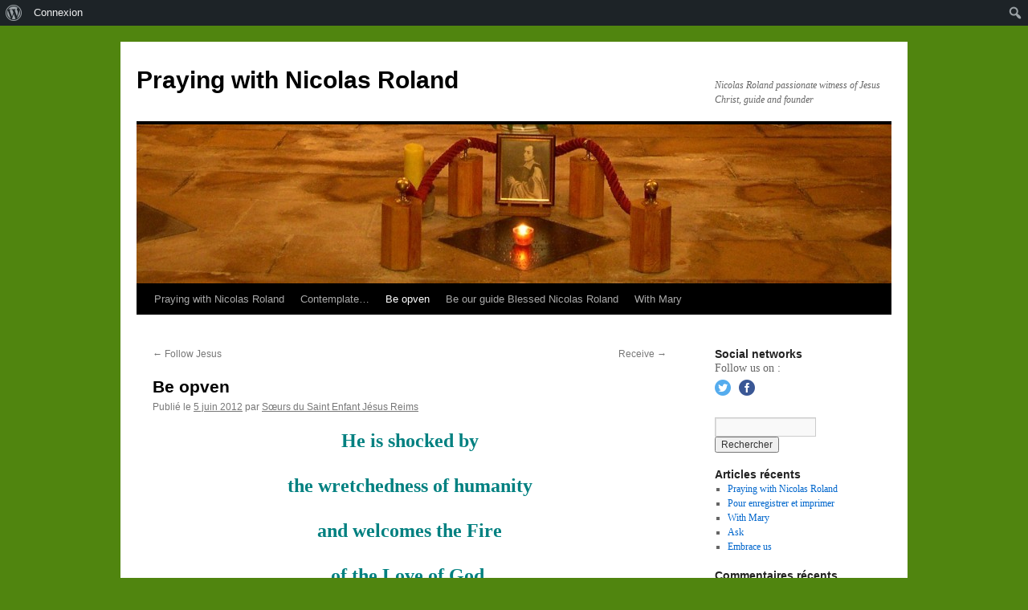

--- FILE ---
content_type: text/html; charset=UTF-8
request_url: http://prayingwith.nicolasroland.org/be-opven/
body_size: 8475
content:
<!DOCTYPE html>
<html lang="fr-FR">
<head>
<meta charset="UTF-8" />
<title>
Be opven | Praying with Nicolas Roland	</title>
<link rel="profile" href="https://gmpg.org/xfn/11" />
<link rel="stylesheet" type="text/css" media="all" href="http://prayingwith.nicolasroland.org/wp-content/themes/twentyten/style.css?ver=20241112" />
<link rel="pingback" href="http://prayingwith.nicolasroland.org/xmlrpc.php">
<meta name='robots' content='max-image-preview:large' />
<link rel="dns-prefetch" href="http://static.hupso.com/share/js/share_toolbar.js"><link rel="preconnect" href="http://static.hupso.com/share/js/share_toolbar.js"><link rel="preload" href="http://static.hupso.com/share/js/share_toolbar.js"><meta property="og:image" content="http://prayingwith.nicolasroland.org/wp-content/uploads/sites/3/2016/01/cropped-cropped-cropped-crypte-c3a0-reims-dalle-n-roland.jpg"/><link rel='dns-prefetch' href='//s.w.org' />
<link rel="alternate" type="application/rss+xml" title="Praying with Nicolas Roland &raquo; Flux" href="http://prayingwith.nicolasroland.org/feed/" />
<link rel="alternate" type="application/rss+xml" title="Praying with Nicolas Roland &raquo; Flux des commentaires" href="http://prayingwith.nicolasroland.org/comments/feed/" />
<link rel="alternate" type="application/rss+xml" title="Praying with Nicolas Roland &raquo; Be opven Flux des commentaires" href="http://prayingwith.nicolasroland.org/be-opven/feed/" />
		<script type="text/javascript">
			window._wpemojiSettings = {"baseUrl":"https:\/\/s.w.org\/images\/core\/emoji\/13.1.0\/72x72\/","ext":".png","svgUrl":"https:\/\/s.w.org\/images\/core\/emoji\/13.1.0\/svg\/","svgExt":".svg","source":{"concatemoji":"http:\/\/prayingwith.nicolasroland.org\/wp-includes\/js\/wp-emoji-release.min.js?ver=5.8.10"}};
			!function(e,a,t){var n,r,o,i=a.createElement("canvas"),p=i.getContext&&i.getContext("2d");function s(e,t){var a=String.fromCharCode;p.clearRect(0,0,i.width,i.height),p.fillText(a.apply(this,e),0,0);e=i.toDataURL();return p.clearRect(0,0,i.width,i.height),p.fillText(a.apply(this,t),0,0),e===i.toDataURL()}function c(e){var t=a.createElement("script");t.src=e,t.defer=t.type="text/javascript",a.getElementsByTagName("head")[0].appendChild(t)}for(o=Array("flag","emoji"),t.supports={everything:!0,everythingExceptFlag:!0},r=0;r<o.length;r++)t.supports[o[r]]=function(e){if(!p||!p.fillText)return!1;switch(p.textBaseline="top",p.font="600 32px Arial",e){case"flag":return s([127987,65039,8205,9895,65039],[127987,65039,8203,9895,65039])?!1:!s([55356,56826,55356,56819],[55356,56826,8203,55356,56819])&&!s([55356,57332,56128,56423,56128,56418,56128,56421,56128,56430,56128,56423,56128,56447],[55356,57332,8203,56128,56423,8203,56128,56418,8203,56128,56421,8203,56128,56430,8203,56128,56423,8203,56128,56447]);case"emoji":return!s([10084,65039,8205,55357,56613],[10084,65039,8203,55357,56613])}return!1}(o[r]),t.supports.everything=t.supports.everything&&t.supports[o[r]],"flag"!==o[r]&&(t.supports.everythingExceptFlag=t.supports.everythingExceptFlag&&t.supports[o[r]]);t.supports.everythingExceptFlag=t.supports.everythingExceptFlag&&!t.supports.flag,t.DOMReady=!1,t.readyCallback=function(){t.DOMReady=!0},t.supports.everything||(n=function(){t.readyCallback()},a.addEventListener?(a.addEventListener("DOMContentLoaded",n,!1),e.addEventListener("load",n,!1)):(e.attachEvent("onload",n),a.attachEvent("onreadystatechange",function(){"complete"===a.readyState&&t.readyCallback()})),(n=t.source||{}).concatemoji?c(n.concatemoji):n.wpemoji&&n.twemoji&&(c(n.twemoji),c(n.wpemoji)))}(window,document,window._wpemojiSettings);
		</script>
		<style type="text/css">
img.wp-smiley,
img.emoji {
	display: inline !important;
	border: none !important;
	box-shadow: none !important;
	height: 1em !important;
	width: 1em !important;
	margin: 0 .07em !important;
	vertical-align: -0.1em !important;
	background: none !important;
	padding: 0 !important;
}
</style>
	<link rel='stylesheet' id='dashicons-css'  href='http://prayingwith.nicolasroland.org/wp-includes/css/dashicons.min.css?ver=5.8.10' type='text/css' media='all' />
<link rel='stylesheet' id='admin-bar-css'  href='http://prayingwith.nicolasroland.org/wp-includes/css/admin-bar.min.css?ver=5.8.10' type='text/css' media='all' />
<link rel='stylesheet' id='wp-block-library-css'  href='http://prayingwith.nicolasroland.org/wp-includes/css/dist/block-library/style.min.css?ver=5.8.10' type='text/css' media='all' />
<style id='wp-block-library-theme-inline-css' type='text/css'>
#start-resizable-editor-section{display:none}.wp-block-audio figcaption{color:#555;font-size:13px;text-align:center}.is-dark-theme .wp-block-audio figcaption{color:hsla(0,0%,100%,.65)}.wp-block-code{font-family:Menlo,Consolas,monaco,monospace;color:#1e1e1e;padding:.8em 1em;border:1px solid #ddd;border-radius:4px}.wp-block-embed figcaption{color:#555;font-size:13px;text-align:center}.is-dark-theme .wp-block-embed figcaption{color:hsla(0,0%,100%,.65)}.blocks-gallery-caption{color:#555;font-size:13px;text-align:center}.is-dark-theme .blocks-gallery-caption{color:hsla(0,0%,100%,.65)}.wp-block-image figcaption{color:#555;font-size:13px;text-align:center}.is-dark-theme .wp-block-image figcaption{color:hsla(0,0%,100%,.65)}.wp-block-pullquote{border-top:4px solid;border-bottom:4px solid;margin-bottom:1.75em;color:currentColor}.wp-block-pullquote__citation,.wp-block-pullquote cite,.wp-block-pullquote footer{color:currentColor;text-transform:uppercase;font-size:.8125em;font-style:normal}.wp-block-quote{border-left:.25em solid;margin:0 0 1.75em;padding-left:1em}.wp-block-quote cite,.wp-block-quote footer{color:currentColor;font-size:.8125em;position:relative;font-style:normal}.wp-block-quote.has-text-align-right{border-left:none;border-right:.25em solid;padding-left:0;padding-right:1em}.wp-block-quote.has-text-align-center{border:none;padding-left:0}.wp-block-quote.is-large,.wp-block-quote.is-style-large{border:none}.wp-block-search .wp-block-search__label{font-weight:700}.wp-block-group.has-background{padding:1.25em 2.375em;margin-top:0;margin-bottom:0}.wp-block-separator{border:none;border-bottom:2px solid;margin-left:auto;margin-right:auto;opacity:.4}.wp-block-separator:not(.is-style-wide):not(.is-style-dots){width:100px}.wp-block-separator.has-background:not(.is-style-dots){border-bottom:none;height:1px}.wp-block-separator.has-background:not(.is-style-wide):not(.is-style-dots){height:2px}.wp-block-table thead{border-bottom:3px solid}.wp-block-table tfoot{border-top:3px solid}.wp-block-table td,.wp-block-table th{padding:.5em;border:1px solid;word-break:normal}.wp-block-table figcaption{color:#555;font-size:13px;text-align:center}.is-dark-theme .wp-block-table figcaption{color:hsla(0,0%,100%,.65)}.wp-block-video figcaption{color:#555;font-size:13px;text-align:center}.is-dark-theme .wp-block-video figcaption{color:hsla(0,0%,100%,.65)}.wp-block-template-part.has-background{padding:1.25em 2.375em;margin-top:0;margin-bottom:0}#end-resizable-editor-section{display:none}
</style>
<link rel='stylesheet' id='bp-login-form-block-css'  href='http://prayingwith.nicolasroland.org/wp-content/plugins/buddypress/bp-core/css/blocks/login-form.min.css?ver=9.1.1' type='text/css' media='all' />
<link rel='stylesheet' id='bp-member-block-css'  href='http://prayingwith.nicolasroland.org/wp-content/plugins/buddypress/bp-members/css/blocks/member.min.css?ver=9.1.1' type='text/css' media='all' />
<link rel='stylesheet' id='bp-members-block-css'  href='http://prayingwith.nicolasroland.org/wp-content/plugins/buddypress/bp-members/css/blocks/members.min.css?ver=9.1.1' type='text/css' media='all' />
<link rel='stylesheet' id='bp-dynamic-members-block-css'  href='http://prayingwith.nicolasroland.org/wp-content/plugins/buddypress/bp-members/css/blocks/dynamic-members.min.css?ver=9.1.1' type='text/css' media='all' />
<link rel='stylesheet' id='bp-latest-activities-block-css'  href='http://prayingwith.nicolasroland.org/wp-content/plugins/buddypress/bp-activity/css/blocks/latest-activities.min.css?ver=9.1.1' type='text/css' media='all' />
<link rel='stylesheet' id='bp-admin-bar-css'  href='http://prayingwith.nicolasroland.org/wp-content/plugins/buddypress/bp-core/css/admin-bar.min.css?ver=9.1.1' type='text/css' media='all' />
<link rel='stylesheet' id='bp-legacy-css-css'  href='http://prayingwith.nicolasroland.org/wp-content/plugins/buddypress/bp-templates/bp-legacy/css/buddypress.min.css?ver=9.1.1' type='text/css' media='screen' />
<link rel='stylesheet' id='bp-twentyten-css'  href='http://prayingwith.nicolasroland.org/wp-content/plugins/buddypress/bp-templates/bp-legacy/css/twentyten.min.css?ver=9.1.1' type='text/css' media='screen' />
<link rel='stylesheet' id='hupso_css-css'  href='http://prayingwith.nicolasroland.org/wp-content/plugins/hupso-share-buttons-for-twitter-facebook-google/style.css?ver=5.8.10' type='text/css' media='all' />
<link rel='stylesheet' id='sfmsb-style-css'  href='http://prayingwith.nicolasroland.org/wp-content/plugins/simple-follow-me-social-buttons-widget/assets/css/style.css?ver=3.3.3' type='text/css' media='all' />
<link rel='stylesheet' id='sfmsb-icons-css'  href='http://prayingwith.nicolasroland.org/wp-content/plugins/simple-follow-me-social-buttons-widget/assets/css/icons.css?ver=3.3.3' type='text/css' media='all' />
<link rel='stylesheet' id='twentyten-block-style-css'  href='http://prayingwith.nicolasroland.org/wp-content/themes/twentyten/blocks.css?ver=20240703' type='text/css' media='all' />
<script type='text/javascript' src='http://prayingwith.nicolasroland.org/wp-includes/js/jquery/jquery.min.js?ver=3.6.0' id='jquery-core-js'></script>
<script type='text/javascript' src='http://prayingwith.nicolasroland.org/wp-includes/js/jquery/jquery-migrate.min.js?ver=3.3.2' id='jquery-migrate-js'></script>
<script type='text/javascript' src='http://prayingwith.nicolasroland.org/wp-content/plugins/buddypress/bp-core/js/confirm.min.js?ver=9.1.1' id='bp-confirm-js'></script>
<script type='text/javascript' src='http://prayingwith.nicolasroland.org/wp-content/plugins/buddypress/bp-core/js/widget-members.min.js?ver=9.1.1' id='bp-widget-members-js'></script>
<script type='text/javascript' src='http://prayingwith.nicolasroland.org/wp-content/plugins/buddypress/bp-core/js/jquery-query.min.js?ver=9.1.1' id='bp-jquery-query-js'></script>
<script type='text/javascript' src='http://prayingwith.nicolasroland.org/wp-content/plugins/buddypress/bp-core/js/vendor/jquery-cookie.min.js?ver=9.1.1' id='bp-jquery-cookie-js'></script>
<script type='text/javascript' src='http://prayingwith.nicolasroland.org/wp-content/plugins/buddypress/bp-core/js/vendor/jquery-scroll-to.min.js?ver=9.1.1' id='bp-jquery-scroll-to-js'></script>
<script type='text/javascript' id='bp-legacy-js-js-extra'>
/* <![CDATA[ */
var BP_DTheme = {"accepted":"Accept\u00e9","close":"Fermer","comments":"commentaires","leave_group_confirm":"Voulez-vous vraiment quitter ce groupe\u00a0?","mark_as_fav":"Mettre en favori","my_favs":"Mes Favoris","rejected":"Rejet\u00e9","remove_fav":"Supprimer le favori","show_all":"Tout afficher","show_all_comments":"Afficher tous les commentaires de cette discussion","show_x_comments":"Afficher tous les commentaires (%d)","unsaved_changes":"Votre profil contient une ou plusieurs informations non sauvegard\u00e9es. Si vous quittez cette page sans les enregistrer, ellles seront perdues.","view":"Afficher","store_filter_settings":""};
/* ]]> */
</script>
<script type='text/javascript' src='http://prayingwith.nicolasroland.org/wp-content/plugins/buddypress/bp-templates/bp-legacy/js/buddypress.min.js?ver=9.1.1' id='bp-legacy-js-js'></script>
<script type='text/javascript' src='http://prayingwith.nicolasroland.org/wp-content/plugins/simple-follow-me-social-buttons-widget/assets/js/front-widget.js?ver=3.3.3' id='sfmsb-script-js'></script>
<link rel="https://api.w.org/" href="http://prayingwith.nicolasroland.org/wp-json/" /><link rel="alternate" type="application/json" href="http://prayingwith.nicolasroland.org/wp-json/wp/v2/posts/148" /><link rel="EditURI" type="application/rsd+xml" title="RSD" href="http://prayingwith.nicolasroland.org/xmlrpc.php?rsd" />
<link rel="wlwmanifest" type="application/wlwmanifest+xml" href="http://prayingwith.nicolasroland.org/wp-includes/wlwmanifest.xml" /> 
<meta name="generator" content="WordPress 5.8.10" />
<link rel="canonical" href="http://prayingwith.nicolasroland.org/be-opven/" />
<link rel='shortlink' href='http://prayingwith.nicolasroland.org/?p=148' />
<link rel="alternate" type="application/json+oembed" href="http://prayingwith.nicolasroland.org/wp-json/oembed/1.0/embed?url=http%3A%2F%2Fprayingwith.nicolasroland.org%2Fbe-opven%2F" />
<link rel="alternate" type="text/xml+oembed" href="http://prayingwith.nicolasroland.org/wp-json/oembed/1.0/embed?url=http%3A%2F%2Fprayingwith.nicolasroland.org%2Fbe-opven%2F&#038;format=xml" />

	<script type="text/javascript">var ajaxurl = 'http://prayingwith.nicolasroland.org/wp-admin/admin-ajax.php';</script>

<style type="text/css" id="custom-background-css">
body.custom-background { background-color: #50850f; }
</style>
	<style type="text/css" media="print">#wpadminbar { display:none; }</style>
	<style type="text/css" media="screen">
	html { margin-top: 32px !important; }
	* html body { margin-top: 32px !important; }
	@media screen and ( max-width: 782px ) {
		html { margin-top: 46px !important; }
		* html body { margin-top: 46px !important; }
	}
</style>
	</head>

<body class="bp-legacy post-template-default single single-post postid-148 single-format-standard admin-bar no-customize-support custom-background elementor-default elementor-kit-402 no-js">
		<div id="wpadminbar" class="nojq nojs">
						<div class="quicklinks" id="wp-toolbar" role="navigation" aria-label="Barre d’outils">
				<ul id='wp-admin-bar-root-default' class="ab-top-menu"><li id='wp-admin-bar-wp-logo' class="menupop"><a class='ab-item' aria-haspopup="true" href='http://prayingwith.nicolasroland.org/wp-admin/user/about.php'><span class="ab-icon" aria-hidden="true"></span><span class="screen-reader-text">À propos de WordPress</span></a><div class="ab-sub-wrapper"><ul id='wp-admin-bar-wp-logo-default' class="ab-submenu"><li id='wp-admin-bar-about'><a class='ab-item' href='http://prayingwith.nicolasroland.org/wp-admin/user/about.php'>À propos de WordPress</a></li></ul><ul id='wp-admin-bar-wp-logo-external' class="ab-sub-secondary ab-submenu"><li id='wp-admin-bar-wporg'><a class='ab-item' href='https://fr.wordpress.org/'>Site de WordPress-FR</a></li><li id='wp-admin-bar-documentation'><a class='ab-item' href='https://fr.wordpress.org/support/'>Documentation</a></li><li id='wp-admin-bar-support-forums'><a class='ab-item' href='https://wpfr.net/support'>Forums de support</a></li><li id='wp-admin-bar-feedback'><a class='ab-item' href='https://wordpress.org/support/forum/requests-and-feedback'>Vos retours</a></li></ul></div></li><li id='wp-admin-bar-bp-login'><a class='ab-item' href='http://prayingwith.nicolasroland.org/wp-login.php?redirect_to=http%3A%2F%2Fprayingwith.nicolasroland.org%2Fbe-opven%2F'>Connexion</a></li></ul><ul id='wp-admin-bar-top-secondary' class="ab-top-secondary ab-top-menu"><li id='wp-admin-bar-search' class="admin-bar-search"><div class="ab-item ab-empty-item" tabindex="-1"><form action="http://prayingwith.nicolasroland.org/" method="get" id="adminbarsearch"><input class="adminbar-input" name="s" id="adminbar-search" type="text" value="" maxlength="150" /><label for="adminbar-search" class="screen-reader-text">Rechercher</label><input type="submit" class="adminbar-button" value="Rechercher" /></form></div></li></ul>			</div>
					</div>

		<div id="wrapper" class="hfeed">
	<div id="header">
		<div id="masthead">
			<div id="branding" role="banner">
								<div id="site-title">
					<span>
						<a href="http://prayingwith.nicolasroland.org/" rel="home">Praying with Nicolas Roland</a>
					</span>
				</div>
				<div id="site-description">Nicolas Roland passionate witness of Jesus Christ, guide and founder</div>

				<img src="http://prayingwith.nicolasroland.org/wp-content/uploads/sites/3/2016/01/cropped-cropped-cropped-crypte-c3a0-reims-dalle-n-roland.jpg" width="940" height="198" alt="Praying with Nicolas Roland" srcset="http://prayingwith.nicolasroland.org/wp-content/uploads/sites/3/2016/01/cropped-cropped-cropped-crypte-c3a0-reims-dalle-n-roland.jpg 940w, http://prayingwith.nicolasroland.org/wp-content/uploads/sites/3/2016/01/cropped-cropped-cropped-crypte-c3a0-reims-dalle-n-roland-300x63.jpg 300w, http://prayingwith.nicolasroland.org/wp-content/uploads/sites/3/2016/01/cropped-cropped-cropped-crypte-c3a0-reims-dalle-n-roland-768x162.jpg 768w" sizes="(max-width: 940px) 100vw, 940px" />			</div><!-- #branding -->

			<div id="access" role="navigation">
								<div class="skip-link screen-reader-text"><a href="#content">Aller au contenu</a></div>
				<div class="menu-header"><ul id="menu-praying-with-nicolas-roland" class="menu"><li id="menu-item-363" class="menu-item menu-item-type-post_type menu-item-object-post menu-item-has-children menu-item-363"><a href="http://prayingwith.nicolasroland.org/praying-with-nicolas-roland/">Praying with Nicolas Roland</a>
<ul class="sub-menu">
	<li id="menu-item-359" class="menu-item menu-item-type-post_type menu-item-object-post menu-item-359"><a href="http://prayingwith.nicolasroland.org/in-the-footsteps-of-nicolas-roland/">In the footsteps of Nicolas Roland&#8230;</a></li>
	<li id="menu-item-362" class="menu-item menu-item-type-post_type menu-item-object-post menu-item-362"><a href="http://prayingwith.nicolasroland.org/pour-enregistrer-et-imprimer/">Pour enregistrer et imprimer</a></li>
	<li id="menu-item-360" class="menu-item menu-item-type-post_type menu-item-object-post menu-item-360"><a href="http://prayingwith.nicolasroland.org/is-it-possible/">Is it possible ?</a></li>
	<li id="menu-item-358" class="menu-item menu-item-type-post_type menu-item-object-post menu-item-358"><a href="http://prayingwith.nicolasroland.org/if-you-are-willing-to-find-out-listen/">If you are willing to find out : listen&#8230;</a></li>
</ul>
</li>
<li id="menu-item-361" class="menu-item menu-item-type-post_type menu-item-object-post menu-item-has-children menu-item-361"><a href="http://prayingwith.nicolasroland.org/contemplate/">Contemplate…</a>
<ul class="sub-menu">
	<li id="menu-item-344" class="menu-item menu-item-type-post_type menu-item-object-post menu-item-344"><a href="http://prayingwith.nicolasroland.org/listen/">Listen…</a></li>
	<li id="menu-item-338" class="menu-item menu-item-type-post_type menu-item-object-post menu-item-338"><a href="http://prayingwith.nicolasroland.org/with-nicolas-roland/">With Nicolas Roland</a></li>
	<li id="menu-item-335" class="menu-item menu-item-type-post_type menu-item-object-post menu-item-335"><a href="http://prayingwith.nicolasroland.org/adore/">Adore</a></li>
	<li id="menu-item-336" class="menu-item menu-item-type-post_type menu-item-object-post menu-item-336"><a href="http://prayingwith.nicolasroland.org/allow-yourself-to-be-loved/">Allow yourself  to be loved</a></li>
	<li id="menu-item-339" class="menu-item menu-item-type-post_type menu-item-object-post menu-item-339"><a href="http://prayingwith.nicolasroland.org/like-a-child/">Like a child</a></li>
</ul>
</li>
<li id="menu-item-341" class="menu-item menu-item-type-post_type menu-item-object-post current-menu-item menu-item-has-children menu-item-341"><a href="http://prayingwith.nicolasroland.org/be-opven/" aria-current="page">Be opven</a>
<ul class="sub-menu">
	<li id="menu-item-343" class="menu-item menu-item-type-post_type menu-item-object-post menu-item-343"><a href="http://prayingwith.nicolasroland.org/follow-jesus/">Follow Jesus</a></li>
	<li id="menu-item-340" class="menu-item menu-item-type-post_type menu-item-object-post menu-item-340"><a href="http://prayingwith.nicolasroland.org/ask-forgiveness/">Ask  forgiveness</a></li>
	<li id="menu-item-345" class="menu-item menu-item-type-post_type menu-item-object-post menu-item-345"><a href="http://prayingwith.nicolasroland.org/offer-yourself/">Offer yourself</a></li>
	<li id="menu-item-342" class="menu-item menu-item-type-post_type menu-item-object-post menu-item-342"><a href="http://prayingwith.nicolasroland.org/come-with-hope/">Come with hope</a></li>
</ul>
</li>
<li id="menu-item-346" class="menu-item menu-item-type-post_type menu-item-object-post menu-item-has-children menu-item-346"><a href="http://prayingwith.nicolasroland.org/be-our-guide-blessed-nicolas-roland/">Be our guide Blessed Nicolas Roland</a>
<ul class="sub-menu">
	<li id="menu-item-350" class="menu-item menu-item-type-post_type menu-item-object-post menu-item-350"><a href="http://prayingwith.nicolasroland.org/that-is-the-way/">That is the way</a></li>
	<li id="menu-item-351" class="menu-item menu-item-type-post_type menu-item-object-post menu-item-351"><a href="http://prayingwith.nicolasroland.org/with-jesus/">With Jesus</a></li>
	<li id="menu-item-337" class="menu-item menu-item-type-post_type menu-item-object-post menu-item-337"><a href="http://prayingwith.nicolasroland.org/listen-2/">Listen</a></li>
	<li id="menu-item-347" class="menu-item menu-item-type-post_type menu-item-object-post menu-item-347"><a href="http://prayingwith.nicolasroland.org/continue-listening/">Continue listening</a></li>
	<li id="menu-item-348" class="menu-item menu-item-type-post_type menu-item-object-post menu-item-348"><a href="http://prayingwith.nicolasroland.org/pray/">Pray</a></li>
	<li id="menu-item-349" class="menu-item menu-item-type-post_type menu-item-object-post menu-item-349"><a href="http://prayingwith.nicolasroland.org/receive/">Receive</a></li>
</ul>
</li>
<li id="menu-item-352" class="menu-item menu-item-type-post_type menu-item-object-post menu-item-has-children menu-item-352"><a href="http://prayingwith.nicolasroland.org/mith-mary/">With Mary</a>
<ul class="sub-menu">
	<li id="menu-item-353" class="menu-item menu-item-type-post_type menu-item-object-post menu-item-353"><a href="http://prayingwith.nicolasroland.org/ask/">Ask</a></li>
	<li id="menu-item-354" class="menu-item menu-item-type-post_type menu-item-object-post menu-item-354"><a href="http://prayingwith.nicolasroland.org/embrace-us/">Embrace us</a></li>
	<li id="menu-item-355" class="menu-item menu-item-type-post_type menu-item-object-post menu-item-355"><a href="http://prayingwith.nicolasroland.org/send-me/">Send me</a></li>
	<li id="menu-item-356" class="menu-item menu-item-type-post_type menu-item-object-post menu-item-356"><a href="http://prayingwith.nicolasroland.org/jesus-living-in-mary/">Jesus living in Mary</a></li>
	<li id="menu-item-357" class="menu-item menu-item-type-post_type menu-item-object-post menu-item-357"><a href="http://prayingwith.nicolasroland.org/beg/">Beg</a></li>
</ul>
</li>
</ul></div>			</div><!-- #access -->
		</div><!-- #masthead -->
	</div><!-- #header -->

	<div id="main">

		<div id="container">
			<div id="content" role="main">

			

				<div id="nav-above" class="navigation">
					<div class="nav-previous"><a href="http://prayingwith.nicolasroland.org/follow-jesus/" rel="prev"><span class="meta-nav">&larr;</span> Follow Jesus</a></div>
					<div class="nav-next"><a href="http://prayingwith.nicolasroland.org/receive/" rel="next">Receive <span class="meta-nav">&rarr;</span></a></div>
				</div><!-- #nav-above -->

				<div id="post-148" class="post-148 post type-post status-publish format-standard hentry category-shocked-by-wretchedness">
					<h1 class="entry-title">Be opven</h1>

					<div class="entry-meta">
						<span class="meta-prep meta-prep-author">Publié le</span> <a href="http://prayingwith.nicolasroland.org/be-opven/" title="15 h 50 min" rel="bookmark"><span class="entry-date">5 juin 2012</span></a> <span class="meta-sep">par</span> <span class="author vcard"><a class="url fn n" href="http://prayingwith.nicolasroland.org/author/soeurdaniele/" title="Afficher tous les articles par Sœurs du Saint Enfant Jésus Reims">Sœurs du Saint Enfant Jésus Reims</a></span>					</div><!-- .entry-meta -->

					<div class="entry-content">
						<h2 align="center"><span style="color:#008080"><strong>He is shocked by</strong></span></h2>
<h2 align="center"><span style="color:#008080"><strong>the wretchedness of humanity</strong></span></h2>
<h2 align="center"><span style="color:#008080"><strong>and welcomes the Fire</strong></span></h2>
<h2 align="center"><span style="color:#008080"><strong>of the Love of God.</strong></span></h2>
<h2 align="center"><strong><a href="http://prayingwith.nicolasroland.org/wp-content/uploads/sites/3/2012/06/page-17.jpg"><img loading="lazy" class="aligncenter size-medium wp-image-208" title="page 17" alt="" src="http://prayingwith.nicolasroland.org/wp-content/uploads/sites/3/2012/06/page-17.jpg?w=214" width="214" height="300" srcset="http://prayingwith.nicolasroland.org/wp-content/uploads/sites/3/2012/06/page-17.jpg 1863w, http://prayingwith.nicolasroland.org/wp-content/uploads/sites/3/2012/06/page-17-215x300.jpg 215w, http://prayingwith.nicolasroland.org/wp-content/uploads/sites/3/2012/06/page-17-768x1074.jpg 768w, http://prayingwith.nicolasroland.org/wp-content/uploads/sites/3/2012/06/page-17-732x1024.jpg 732w" sizes="(max-width: 214px) 100vw, 214px" /></a></strong></h2>
<p align="center">Love both God and your neighbour with equal charity,</p>
<p align="center"><a href="http://prayingwith.nicolasroland.org/wp-content/uploads/sites/3/2013/04/3janvier.jpg"><img loading="lazy" class="aligncenter size-medium wp-image-377" alt="3janvier" src="http://prayingwith.nicolasroland.org/wp-content/uploads/sites/3/2013/04/3janvier.jpg?w=300" width="300" height="200" srcset="http://prayingwith.nicolasroland.org/wp-content/uploads/sites/3/2013/04/3janvier.jpg 3072w, http://prayingwith.nicolasroland.org/wp-content/uploads/sites/3/2013/04/3janvier-300x200.jpg 300w, http://prayingwith.nicolasroland.org/wp-content/uploads/sites/3/2013/04/3janvier-768x512.jpg 768w, http://prayingwith.nicolasroland.org/wp-content/uploads/sites/3/2013/04/3janvier-1024x683.jpg 1024w" sizes="(max-width: 300px) 100vw, 300px" /></a><br />
Because God does not separate the charity<br />
That he wants us to have towards Him<br />
from that which he asks us to have<br />
towards of brothers and sisters”.<br />
<em>Nicolas Roland </em></p>
<p align="center"><a href="http://prayingwith.nicolasroland.org/wp-content/uploads/sites/3/2012/06/page-18.jpg"><img loading="lazy" class="aligncenter size-medium wp-image-209" title="page 18" alt="" src="http://prayingwith.nicolasroland.org/wp-content/uploads/sites/3/2012/06/page-18.jpg?w=300" width="300" height="199" srcset="http://prayingwith.nicolasroland.org/wp-content/uploads/sites/3/2012/06/page-18.jpg 800w, http://prayingwith.nicolasroland.org/wp-content/uploads/sites/3/2012/06/page-18-300x200.jpg 300w, http://prayingwith.nicolasroland.org/wp-content/uploads/sites/3/2012/06/page-18-768x512.jpg 768w" sizes="(max-width: 300px) 100vw, 300px" /></a></p>
<p align="center">“Our whole perfection consists in loving God<br />
Love Him with all your strength<br />
Love Him in the place of all who do not love Him”.<br />
<em>Nicolas Roland</em></p>
<div style="padding-bottom:20px; padding-top:10px;" class="hupso-share-buttons"><!-- Hupso Share Buttons - https://www.hupso.com/share/ --><a class="hupso_toolbar" href="https://www.hupso.com/share/"><img src="http://static.hupso.com/share/buttons/share-medium.png" style="border:0px; padding-top: 5px; float:left;" alt="Share Button"/></a><script type="text/javascript">var hupso_services_t=new Array("Twitter","Facebook","Google Plus","Email","Print");var hupso_background_t="#EAF4FF";var hupso_border_t="#66CCFF";var hupso_toolbar_size_t="medium";var hupso_image_folder_url = "";var hupso_url_t="";var hupso_title_t="Be%20opven";</script><script type="text/javascript" src="http://static.hupso.com/share/js/share_toolbar.js"></script><!-- Hupso Share Buttons --></div>											</div><!-- .entry-content -->

		
						<div class="entry-utility">
							Ce contenu a été publié dans <a href="http://prayingwith.nicolasroland.org/category/shocked-by-wretchedness/" rel="category tag">Shocked by wretchedness</a>. Vous pouvez le mettre en favoris avec <a href="http://prayingwith.nicolasroland.org/be-opven/" title="Permalien pour Be opven" rel="bookmark">ce permalien</a>.													</div><!-- .entry-utility -->
					</div><!-- #post-148 -->

					<div id="nav-below" class="navigation">
						<div class="nav-previous"><a href="http://prayingwith.nicolasroland.org/follow-jesus/" rel="prev"><span class="meta-nav">&larr;</span> Follow Jesus</a></div>
						<div class="nav-next"><a href="http://prayingwith.nicolasroland.org/receive/" rel="next">Receive <span class="meta-nav">&rarr;</span></a></div>
					</div><!-- #nav-below -->

					
			<div id="comments">



	<div id="respond" class="comment-respond">
		<h3 id="reply-title" class="comment-reply-title">Laisser un commentaire <small><a rel="nofollow" id="cancel-comment-reply-link" href="/be-opven/#respond" style="display:none;">Annuler la réponse</a></small></h3><form action="http://prayingwith.nicolasroland.org/wp-comments-post.php" method="post" id="commentform" class="comment-form"><p class="comment-notes"><span id="email-notes">Votre adresse e-mail ne sera pas publiée.</span> Les champs obligatoires sont indiqués avec <span class="required">*</span></p><p class="comment-form-comment"><label for="comment">Commentaire</label> <textarea id="comment" name="comment" cols="45" rows="8" maxlength="65525" required="required"></textarea></p><p class="comment-form-author"><label for="author">Nom <span class="required">*</span></label> <input id="author" name="author" type="text" value="" size="30" maxlength="245" required='required' /></p>
<p class="comment-form-email"><label for="email">E-mail <span class="required">*</span></label> <input id="email" name="email" type="text" value="" size="30" maxlength="100" aria-describedby="email-notes" required='required' /></p>
<p class="comment-form-url"><label for="url">Site web</label> <input id="url" name="url" type="text" value="" size="30" maxlength="200" /></p>
<p class="comment-form-cookies-consent"><input id="wp-comment-cookies-consent" name="wp-comment-cookies-consent" type="checkbox" value="yes" /> <label for="wp-comment-cookies-consent">Enregistrer mon nom, mon e-mail et mon site dans le navigateur pour mon prochain commentaire.</label></p>
<p class="form-submit"><input name="submit" type="submit" id="submit" class="submit" value="Laisser un commentaire" /> <input type='hidden' name='comment_post_ID' value='148' id='comment_post_ID' />
<input type='hidden' name='comment_parent' id='comment_parent' value='0' />
</p><p style="display: none !important;"><label>&#916;<textarea name="ak_hp_textarea" cols="45" rows="8" maxlength="100"></textarea></label><input type="hidden" id="ak_js" name="ak_js" value="133"/><script>document.getElementById( "ak_js" ).setAttribute( "value", ( new Date() ).getTime() );</script></p></form>	</div><!-- #respond -->
	
</div><!-- #comments -->

	
			</div><!-- #content -->
		</div><!-- #container -->


		<div id="primary" class="widget-area" role="complementary">
			<ul class="xoxo">

<li id="sfmsb_settings-2" class="widget-container sfmsb_widget"><div class="sfmsb-follow-social-buttons sfmsb-under sfmsb-circle 20 sfmsb-horizontal"><h3 class="widget-title">Social networks</h3><span class="sfmsb-text" style="font-size:14px;">Follow us on :</span><a target="_blank" href="https://twitter.com/nicolasroland27"><span class="sfmsb-icon-twitter sfmsb-circle" style="color:#55acee;font-size:20px;" data-color="#55acee"></span></a><a target="_blank" href="https://www.facebook.com/nicolas.roland.524#!/nicolas.roland.524"><span class="sfmsb-icon-facebook sfmsb-circle" style="color:#3a5795;font-size:20px;" data-color="#3a5795"></span></a><div class="sfmsb-clearfix"></div></div></li><li id="search-2" class="widget-container widget_search"><form role="search" method="get" id="searchform" class="searchform" action="http://prayingwith.nicolasroland.org/">
				<div>
					<label class="screen-reader-text" for="s">Rechercher :</label>
					<input type="text" value="" name="s" id="s" />
					<input type="submit" id="searchsubmit" value="Rechercher" />
				</div>
			</form></li>
		<li id="recent-posts-2" class="widget-container widget_recent_entries">
		<h3 class="widget-title">Articles récents</h3>
		<ul>
											<li>
					<a href="http://prayingwith.nicolasroland.org/praying-with-nicolas-roland/">Praying with Nicolas Roland</a>
									</li>
											<li>
					<a href="http://prayingwith.nicolasroland.org/pour-enregistrer-et-imprimer/">Pour enregistrer et imprimer</a>
									</li>
											<li>
					<a href="http://prayingwith.nicolasroland.org/mith-mary/">With Mary</a>
									</li>
											<li>
					<a href="http://prayingwith.nicolasroland.org/ask/">Ask</a>
									</li>
											<li>
					<a href="http://prayingwith.nicolasroland.org/embrace-us/">Embrace us</a>
									</li>
					</ul>

		</li><li id="recent-comments-2" class="widget-container widget_recent_comments"><h3 class="widget-title">Commentaires récents</h3><ul id="recentcomments"></ul></li><li id="archives-2" class="widget-container widget_archive"><h3 class="widget-title">Archives</h3>
			<ul>
					<li><a href='http://prayingwith.nicolasroland.org/2012/06/'>juin 2012</a></li>
	<li><a href='http://prayingwith.nicolasroland.org/2012/05/'>mai 2012</a></li>
	<li><a href='http://prayingwith.nicolasroland.org/2012/04/'>avril 2012</a></li>
			</ul>

			</li><li id="categories-2" class="widget-container widget_categories"><h3 class="widget-title">Catégories</h3>
			<ul>
					<li class="cat-item cat-item-2"><a href="http://prayingwith.nicolasroland.org/category/commit-yourself/">Commit yourself</a>
</li>
	<li class="cat-item cat-item-3"><a href="http://prayingwith.nicolasroland.org/category/if-you-are-searching/">If you are searching…</a>
</li>
	<li class="cat-item cat-item-4"><a href="http://prayingwith.nicolasroland.org/category/overcome-by-love/">Overcome by love</a>
</li>
	<li class="cat-item cat-item-5"><a href="http://prayingwith.nicolasroland.org/category/shocked-by-wretchedness/">Shocked by wretchedness</a>
</li>
	<li class="cat-item cat-item-6"><a href="http://prayingwith.nicolasroland.org/category/with-mary/">With Mary</a>
</li>
			</ul>

			</li><li id="meta-2" class="widget-container widget_meta"><h3 class="widget-title">Méta</h3>
		<ul>
						<li><a href="http://prayingwith.nicolasroland.org/wp-login.php">Connexion</a></li>
			<li><a href="http://prayingwith.nicolasroland.org/feed/">Flux des publications</a></li>
			<li><a href="http://prayingwith.nicolasroland.org/comments/feed/">Flux des commentaires</a></li>

			<li><a href="https://fr.wordpress.org/">Site de WordPress-FR</a></li>
		</ul>

		</li>			</ul>
		</div><!-- #primary .widget-area -->

	</div><!-- #main -->

	<div id="footer" role="contentinfo">
		<div id="colophon">



			<div id="site-info">
				<a href="http://prayingwith.nicolasroland.org/" rel="home">
					Praying with Nicolas Roland				</a>
							</div><!-- #site-info -->

			<div id="site-generator">
								<a href="https://wordpress.org/" class="imprint" title="Plate-forme de publication personnelle à la pointe de la sémantique">
					Fièrement propulsé par WordPress				</a>
			</div><!-- #site-generator -->

		</div><!-- #colophon -->
	</div><!-- #footer -->

</div><!-- #wrapper -->

<script type='text/javascript' src='http://prayingwith.nicolasroland.org/wp-includes/js/hoverintent-js.min.js?ver=2.2.1' id='hoverintent-js-js'></script>
<script type='text/javascript' src='http://prayingwith.nicolasroland.org/wp-includes/js/admin-bar.min.js?ver=5.8.10' id='admin-bar-js'></script>
<script type='text/javascript' src='http://prayingwith.nicolasroland.org/wp-includes/js/comment-reply.min.js?ver=5.8.10' id='comment-reply-js'></script>
<script type='text/javascript' src='http://prayingwith.nicolasroland.org/wp-includes/js/wp-embed.min.js?ver=5.8.10' id='wp-embed-js'></script>
</body>
</html>


--- FILE ---
content_type: text/css
request_url: http://prayingwith.nicolasroland.org/wp-content/plugins/buddypress/bp-templates/bp-legacy/css/twentyten.min.css?ver=9.1.1
body_size: 5205
content:
.buddypress div.clear{display:none}body.page-template-onecolumn-page #main #container{margin:0}body.page-template-onecolumn-page #content{margin:0 10%;width:auto}body.page-template-onecolumn-page #content .entry-content,body.page-template-onecolumn-page #content .entry-header{width:auto}#buddypress div.item-list-tabs ul li.current a,#buddypress div.item-list-tabs ul li.selected a{background:inherit;opacity:1}#buddypress div.item-list-tabs ul{overflow:hidden;padding:0}#buddypress div.item-list-tabs ul li a:focus,#buddypress div.item-list-tabs ul li a:hover{color:#555}#buddypress div.item-list-tabs ul li a:visited{color:#21759b}#buddypress div.item-list-tabs ul li a span{padding:0 4px!important}#buddypress #object-nav ul{overflow:hidden}#buddypress #object-nav ul li{float:none}@media screen and (min-width:650px){#buddypress #object-nav ul li{float:left}}#buddypress div#subnav.item-list-tabs{margin-top:0}#buddypress div#subnav.item-list-tabs ul{border-bottom:0;border-top:1px solid #d4d0ba;margin-top:5px;padding:0}#buddypress div#subnav.item-list-tabs ul li.last{background:#fff;float:right;margin-top:0;padding:5px 0 5px;text-align:right;width:230px}#buddypress div#subnav.item-list-tabs ul li.last select,#buddypress div#subnav.item-list-tabs ul li.last select:focus{background:0 0;border:0;outline:0;padding:0}#buddypress div#subnav.item-list-tabs ul li.last label,#buddypress div#subnav.item-list-tabs ul li.last option,#buddypress div#subnav.item-list-tabs ul li.last select{font-size:14px;font-size:.9333333333rem}#buddypress div#subnav.item-list-tabs ul li.last select{font-style:italic}#buddypress div#subnav.item-list-tabs ul li.last select option{font-style:normal}.bp-user #buddypress div#subnav.item-list-tabs li.last{margin-left:0;text-align:right}@media screen and (min-width:800px){body.bp-user #buddypress #item-body,body.bp-user #buddypress #item-header{background:#fff}body.bp-user #buddypress #object-nav{border-right:1px solid #ddd;float:left;margin-right:-1px;width:200px}body.bp-user #buddypress #object-nav ul{background:0 0;border-bottom:0;padding:0}body.bp-user #buddypress #object-nav ul li{float:none;margin-bottom:5px}body.bp-user #buddypress #object-nav ul li a{overflow:hidden}body.bp-user #buddypress #object-nav ul li.selected{background:#ddd}body.bp-user #buddypress #object-nav ul li span{background:#fff;border-radius:10%;float:right;margin-right:2px}body.bp-user #buddypress #item-body{border-left:1px solid #ddd;overflow:hidden;padding:0 0 0 25px;width:auto}body.bp-user #buddypress #item-body #subnav{margin:0 0 0 -25px}body.bp-user #buddypress #item-body #subnav ul{margin-top:0}}@media only screen and (min-device-width:375px){#main #buddypress #group-create-tabs.item-list-tabs ul:after,#main #buddypress #group-create-tabs.item-list-tabs ul:before{content:" ";display:table}#main #buddypress #group-create-tabs.item-list-tabs ul:after{clear:both}#main #buddypress #group-create-tabs.item-list-tabs ul{background:0 0;border:0;border-bottom:1px solid #ddd;overflow:visible;padding-bottom:0}#main #buddypress #group-create-tabs.item-list-tabs ul li{float:left;width:auto}#main #buddypress #group-create-tabs.item-list-tabs ul li.current,#main #buddypress #group-create-tabs.item-list-tabs ul li.selected{border:1px solid #ddd;border-bottom-color:#fff;border-top-right-radius:4px;border-top-left-radius:4px;background-clip:padding-box;margin-bottom:-1px}#main #buddypress #group-create-tabs.item-list-tabs ul li.current a,#main #buddypress #group-create-tabs.item-list-tabs ul li.selected a{background:0 0;color:#373737;outline:0}#main #buddypress #subnav ul{border-bottom:0}}#buddypress div.pagination{box-shadow:none;min-height:0}#buddypress div.pagination:after,#buddypress div.pagination:before{height:0;width:0}#buddypress div.pagination .pag-count{margin-left:0}#buddypress div.pagination .pagination-links{margin-right:0}#buddypress div.pagination .pagination-links a,#buddypress div.pagination .pagination-links span{height:auto;line-height:1;padding:5px}#buddypress div.pagination .pagination-links .next,#buddypress div.pagination .pagination-links .prev{background-color:transparent;color:inherit;overflow:visible;width:auto}#buddypress div.pagination .pagination-links .next:before,#buddypress div.pagination .pagination-links .prev:before{display:none}#buddypress div.pagination .pagination-links .prev{left:auto;position:static}#buddypress div.pagination .pagination-links .next{position:static;right:auto}#buddypress ul.item-list{border-top:0}#buddypress ul.item-list li{overflow:hidden!important}#buddypress ul.item-list li .item-avatar{margin-bottom:15px;text-align:center}@media only screen and (min-device-width:375px){#buddypress ul.item-list li .item-avatar{margin-bottom:0}}#buddypress ul.item-list li .item-avatar a{border-bottom:0}#buddypress ul.item-list li .item-avatar img.avatar{display:inline-block;float:none;margin-bottom:15px}@media only screen and (min-device-width:450px){#buddypress ul.item-list li .item-avatar img.avatar{display:block;float:left;opacity:1}}#buddypress ul.item-list li .item{margin-left:0;overflow:hidden}#buddypress ul.item-list li .item .item-meta{text-align:center}@media screen and (min-width:650px){#buddypress ul.item-list li .item .item-meta{text-align:left}}#buddypress ul.item-list li .item span.activity{font-style:italic}#buddypress ul.item-list li .item .item-desc{margin-left:0;width:94%}#buddypress ul.item-list li .item .item-title{font-size:16px;font-size:1.0666666667rem;line-height:1.2;text-align:center;width:100%}@media screen and (min-device-width:450px){#buddypress ul.item-list li .item .item-title{text-align:left}}#buddypress ul.item-list li .item .item-title>a{text-decoration:none}#buddypress ul.item-list li .item .item-title>a:visited{color:#21759b}#buddypress ul.item-list li .item .item-title .update{display:block;font-size:12px;font-size:.8rem;padding:15px 0;text-align:left}@media screen and (min-width:650px){#buddypress ul.item-list li .item .item-title .update{font-size:14px;font-size:.9333333333rem}}@media screen and (min-width:650px){#buddypress ul.item-list li .action,#buddypress ul.item-list li .item,#buddypress ul.item-list li .item-avatar{float:left}#buddypress ul.item-list li .item{left:5%;margin-left:0;position:relative;width:55%}#buddypress ul.item-list li .item .item-title{font-size:18px;font-size:1.2rem}}#buddypress ul.item-list li div.action{clear:left;float:none;margin:0;margin-left:0;padding:15px 0 5px;position:relative;text-align:left;top:0}@media screen and (min-width:650px){#buddypress ul.item-list li div.action{clear:none;float:right;margin-bottom:0;padding:0}}#buddypress ul.item-list li div.action div{display:inline-block;margin:5px 0;width:100%}#buddypress ul.item-list li div.action div a{display:block}@media only screen and (min-device-width:375px){#buddypress ul.item-list li div.action div{margin:0 15px 5px 0;width:auto}}@media screen and (min-width:650px){#buddypress ul.item-list li div.action div{clear:right;float:right;margin:0 0 15px 0}}#buddypress ul.item-list li div.action .meta{font-style:italic}#buddypress form#whats-new-form p.activity-greeting{line-height:1.4}#buddypress form#whats-new-form #whats-new-content.active #whats-new-options[style] #whats-new-post-in-box{border:1px solid rgba(212,208,186,.5);float:left;font-size:12px;font-size:.8rem;line-height:1.6;margin-top:12px;padding-left:.2em;width:100%}#buddypress form#whats-new-form #whats-new-content.active #whats-new-options[style] #whats-new-post-in-box select{background:0 0;border:0;float:right;margin:0;max-width:220px;min-height:1.5em;padding:0 0 0 .4em}@media screen and (min-width:30em){#buddypress form#whats-new-form #whats-new-content.active #whats-new-options[style] #whats-new-post-in-box{width:auto}#buddypress form#whats-new-form #whats-new-content.active #whats-new-options[style] #whats-new-submit{font-size:12px;font-size:.8rem;float:right}#buddypress form#whats-new-form #whats-new-content.active #whats-new-options[style] #whats-new-submit input{padding:0 6px}}#buddypress #item-body form#whats-new-form{margin:50px 0}#buddypress #activity-stream li{padding:25px 0 15px}#buddypress #activity-stream li.load-newest a{display:block}#buddypress #activity-stream li .activity-avatar{float:none;text-align:center}#buddypress #activity-stream li .activity-avatar a{display:inline-block}#buddypress #activity-stream li .activity-avatar a img.avatar{display:inline;float:none;height:60px;margin-bottom:25px;margin-left:0;width:60px}#buddypress #activity-stream li .activity-comments,#buddypress #activity-stream li .activity-content{margin-left:0}#buddypress #activity-stream li .activity-header{font-size:14px;font-size:.9333333333rem}#buddypress #activity-stream li .activity-header a:visited{color:#21759b}#buddypress #activity-stream li .activity-inner img{height:auto}@media screen and (min-width:650px){#buddypress #activity-stream li .activity-avatar{float:left;margin-right:15px;text-align:left}#buddypress #activity-stream li .activity-avatar a{border-bottom:0}#buddypress #activity-stream li .activity-content{margin:0;overflow:hidden}#buddypress #activity-stream li .activity-content .activity-header{font-size:16px;font-size:1.0666666667rem}#buddypress #activity-stream li .activity-comments{margin-left:70px}}#buddypress #activity-stream li.mini .activity-avatar a img.avatar{height:30px;margin-left:15px;width:30px}#buddypress #activity-stream li.mini .activity-content .activity-header{font-size:14px;font-size:.9333333333rem}#buddypress #activity-stream li.mini .activity-content .activity-meta a{font-size:12px;font-size:.8rem}#buddypress #activity-stream .activity-content{margin-top:-12px}#buddypress #activity-stream .activity-content .activity-header{line-height:inherit;margin-right:0}#buddypress #activity-stream .activity-content .activity-header p{border-bottom:1px solid rgba(234,234,234,.6);margin-top:0;padding:0 .2em}#buddypress #activity-stream .activity-content .activity-header img.avatar{display:inline-block;margin-bottom:0!important}#buddypress #activity-stream .activity-content .activity-meta a{display:block;font-size:14px;font-size:.9333333333rem;margin-bottom:5px;padding:.2em .5em}@media screen and (min-width:650px){#buddypress #activity-stream .activity-content .activity-meta a{float:left;margin-bottom:0}}#buddypress #activity-stream .load-more{background:#f7f7f7;border:1px solid transparent;padding:15px}#buddypress #activity-stream .load-more:focus,#buddypress #activity-stream .load-more:hover{background:#f4f4f4;border:1px solid rgba(159,209,226,.3)}#buddypress #activity-stream .load-more a{display:block}.activity-permalink #buddypress #activity-stream li.activity-item{padding:25px}.activity-permalink #buddypress #activity-stream li.mini .activity-header{font-size:16px;font-size:1.0666666667rem;margin-bottom:50px}@media screen and (min-width:650px){.activity-permalink #buddypress #activity-stream li.mini .activity-header{font-size:20px;font-size:1.3333333333rem}}.activity-permalink #buddypress #activity-stream li.mini .activity-header p{padding:25px}.activity-permalink #buddypress #activity-stream .activity-comments{margin-left:0}#buddypress #activity-stream .activity-comments{position:relative}#buddypress #activity-stream .activity-comments>ul{background:rgba(247,247,247,.6);margin:15px 0 0 2px}#buddypress #activity-stream .activity-comments>ul>li:hover *{color:#555}#buddypress #activity-stream .activity-comments>ul>li .acomment-content,#buddypress #activity-stream .activity-comments>ul>li .acomment-meta{font-size:12px;font-size:.8rem}#buddypress #activity-stream .activity-comments .ac-form{border:1px solid #d4d0ba;box-sizing:border-box;margin:15px 0;width:100%}#buddypress #activity-stream .activity-comments .ac-form .ac-reply-cancel,#buddypress #activity-stream .activity-comments .ac-form input[type=submit]{color:rgba(55,55,55,.8);display:inline-block;font-family:inherit;font-size:12px;font-size:.8rem;font-weight:400;line-height:1.2;padding:4px 10px;text-transform:lowercase;width:100px}#buddypress #activity-stream .activity-comments .ac-form .ac-reply-cancel{border:1px solid rgba(212,208,186,.7);text-align:center}#buddypress #activity-stream .activity-comments .ac-form .ac-reply-cancel:focus,#buddypress #activity-stream .activity-comments .ac-form .ac-reply-cancel:hover{background:#ededed}@media screen and (min-width:650px){#buddypress #members-list li .item,#buddypress #members-list li .item-avatar{float:left}#buddypress #members-list li .action{float:right}}#buddypress #signup_form.standard-form #basic-details-section,#buddypress #signup_form.standard-form #blog-details-section,#buddypress #signup_form.standard-form #profile-details-section{float:none;width:100%}@media screen and (min-width:37.5em){#buddypress #signup_form.standard-form #basic-details-section,#buddypress #signup_form.standard-form #blog-details-section,#buddypress #signup_form.standard-form #profile-details-section{width:48%}}@media screen and (min-width:37.5em){#buddypress #signup_form.standard-form #profile-details-section{float:right}#buddypress #signup_form.standard-form #basic-details-section{float:left}}.bp-user #buddypress a:visited{color:#21759b}.bp-user #buddypress #item-header-content #item-meta,.single-item.groups #buddypress #item-header-content #item-meta{font-size:14px;font-size:.9333333333rem;text-align:left}.bp-user #buddypress #item-header-content #item-meta p,.single-item.groups #buddypress #item-header-content #item-meta p{margin-bottom:.5em}@media screen and (max-width:37.5em){.bp-user #item-header-content,.bp-user h1,.single-item.groups #item-header-content,.single-item.groups h1{text-align:center}}@media screen and (max-width:46.25em){.bp-user main header.entry-header,.single-item.groups main header.entry-header{padding-bottom:1rem}}@media screen and (max-width:37.5em){.bp-user #buddypress h1,.single-item.groups #buddypress h1{margin-bottom:0}.bp-user #buddypress #item-header-avatar img.avatar,.single-item.groups #buddypress #item-header-avatar img.avatar{margin-right:0}.bp-user #buddypress #item-header-content,.single-item.groups #buddypress #item-header-content{width:100%}.bp-user #buddypress #item-header-content .user-nicename,.single-item.groups #buddypress #item-header-content .user-nicename{color:#555}}@media screen and (max-width:46.25em){.bp-user #buddypress #item-header .generic-button,.single-item.groups #buddypress #item-header .generic-button{float:none;margin:1.5em 0 0}}@media screen and (max-width:46.25em){.single-item.groups #buddypress #item-header #item-meta{margin-bottom:25px}}@media screen and (max-width:50em){.single-item.groups #buddypress div#item-header{display:flex;flex-direction:column}.single-item.groups #buddypress div#item-header #item-header-avatar{order:1;text-align:center}.single-item.groups #buddypress div#item-header #item-header-avatar a{border-bottom:0}.single-item.groups #buddypress div#item-header #item-header-avatar a img{display:inline-block;float:none}.single-item.groups #buddypress div#item-header #item-header-content{order:2}.single-item.groups #buddypress div#item-header #item-actions{order:3}.single-item.groups #buddypress div#item-header #item-actions h2{border-bottom:1px solid #eaeaea;text-align:center}}.single-item.groups #buddypress div#item-header{padding-bottom:50px}.single-item.groups #buddypress div#item-header #item-header-content{box-sizing:border-box}.single-item.groups #buddypress div#item-header div#item-actions{margin:0!important;width:100%}@media screen and (min-width:50em){.single-item.groups #buddypress div#item-header div#item-actions{border-left:1px solid #eaeaea;clear:none;float:right;padding-left:.2em;width:30%}}@media screen and (min-width:46.25em){.single-item.groups #buddypress div#item-header div#item-actions{width:40%}}.single-item.groups #buddypress div#item-header div#item-actions ul{margin-top:0;padding-left:0}.single-item.groups #buddypress div#item-header div#item-actions h2{font-size:14px;font-size:.9333333333rem;font-weight:700;line-height:1.4}.single-item.groups #buddypress div#item-header div#item-actions #group-admins li,.single-item.groups #buddypress div#item-header div#item-actions #group-mods li{margin:0}@media screen and (min-width:650px){.single-item.groups #buddypress div#item-header #item-header-avatar,.single-item.groups #buddypress div#item-header #item-header-content{float:left}.single-item.groups #buddypress div#item-header #item-header-content{margin-left:2%;padding:0 .5em}.single-item.groups #buddypress div#item-header div#item-actions{float:right;width:28%}}@media screen and (min-width:64em){.single-item.groups #buddypress div#item-header #item-header-content{width:40%}}.single-item.groups #buddypress #cover-image-container #item-header-cover-image #item-actions{margin-top:225px!important}@media screen and (min-width:50em) and (max-width:60em){.single-item.groups #buddypress #cover-image-container #item-header-cover-image #item-header-content{max-width:60%!important;width:60%!important}}@media screen and (max-width:64em){.single-item.groups #buddypress #cover-image-container #item-header-cover-image #item-actions{border:0;clear:both;margin-top:0!important;max-width:100%!important;padding-top:0!important;width:auto}.single-item.groups #buddypress #cover-image-container #item-header-cover-image #item-actions h2{border-bottom:1px solid #eaeaea}}.bp-user #buddypress #item-header #item-header-avatar{text-align:center}.bp-user #buddypress #item-header #item-header-avatar a,.bp-user #buddypress #item-header #item-header-avatar img.avatar{border-bottom:0;display:inline-block;float:none}.bp-user #buddypress #item-header #item-header-cover-image .user-nicename{color:inherit;text-shadow:none}@media screen and (min-width:800px){.bp-user #buddypress #item-header #item-header-cover-image .user-nicename{color:#fff;text-shadow:0 0 3px rgba(0,0,0,.8)}}.bp-user #buddypress #item-header #item-header-content #item-buttons .generic-button{margin-right:5px}@media screen and (min-width:650px){.bp-user #buddypress #item-header #item-header-avatar{float:left}.bp-user #buddypress #item-header #item-header-avatar a{float:left}.bp-user #buddypress #item-header #item-header-content{float:right;margin-right:0;width:69%}}.groups #group-settings-form h3{background:#555;color:#fff;padding:.2em}.groups.edit-details #group-settings-form label{margin-bottom:0;padding:.2em;width:80%}.groups.edit-details #group-settings-form textarea+p label{background:0 0;color:inherit;font-size:14px;font-size:.9333333333rem;width:auto}.groups.edit-details #group-settings-form textarea{height:auto;min-height:100px;overflow:auto}.groups.group-settings #group-settings-form div.radio label{font-weight:700;padding:.2em}.groups.group-settings #group-settings-form div.radio label ul{color:rgba(55,55,55,.6);font-size:14px;font-size:.9333333333rem}.groups.group-avatar form>p{margin-top:25px}.groups.manage-members #group-settings-form .item-list li{border-bottom:1px solid #eaeaea}@media screen and (min-width:650px){.groups.manage-members #group-settings-form .item-list li h5,.groups.manage-members #group-settings-form .item-list li img{float:left}}.groups.manage-members #group-settings-form .item-list li h5>a,.groups.manage-members #group-settings-form .item-list li img>a{border-bottom:0}.groups.manage-members #group-settings-form .item-list li span.small{clear:left;display:block;float:none;margin-top:15px;width:100%}.groups.manage-members #group-settings-form .item-list li span.small a{display:block;margin:5px 0}@media screen and (min-width:650px){.groups.manage-members #group-settings-form .item-list li span.small a{display:inline-block}}.groups.manage-members #group-settings-form .item-list li h5{margin:0}.groups.group-members #subnav li{width:100%}.groups.group-members #subnav li #search-members-form{float:right;margin:5px 0 0 0}.groups.group-members #subnav li #search-members-form label input[type=text]{box-shadow:none}.bp-user #buddypress table th{font-size:13px;font-size:.8666666667rem}.bp-user #buddypress table td{font-size:12px;font-size:.8rem}@media screen and (min-width:650px){.bp-user #buddypress table th{font-size:16px;font-size:1.0666666667rem}.bp-user #buddypress table td{font-size:14px;font-size:.9333333333rem}}.bp-user #buddypress .pag-count{font-style:italic}.bp-user #buddypress .messages-options-nav,.bp-user #buddypress .notifications-options-nav{float:left;width:100%}@media screen and (min-width:37.5em){.bp-user #buddypress .messages-options-nav,.bp-user #buddypress .notifications-options-nav{width:60%}}.bp-user #buddypress .messages-options-nav input,.bp-user #buddypress .messages-options-nav select,.bp-user #buddypress .notifications-options-nav input,.bp-user #buddypress .notifications-options-nav select{font-size:14px;font-size:.9333333333rem;outline:0;padding:0}.bp-user #buddypress .messages-options-nav select,.bp-user #buddypress .notifications-options-nav select{float:left;margin-right:0;width:49%}@media screen and (min-width:37.5em){.bp-user #buddypress .messages-options-nav select,.bp-user #buddypress .notifications-options-nav select{width:auto}}.bp-user #buddypress .messages-options-nav input,.bp-user #buddypress .notifications-options-nav input{float:left;font-family:inherit;line-height:20px;margin-left:1%;width:50%}@media screen and (min-width:37.5em){.bp-user #buddypress .messages-options-nav input,.bp-user #buddypress .notifications-options-nav input{width:auto}}.bp-user #buddypress .messages-options-nav input[disabled=disabled]:focus,.bp-user #buddypress .messages-options-nav input[disabled=disabled]:hover,.bp-user #buddypress .notifications-options-nav input[disabled=disabled]:focus,.bp-user #buddypress .notifications-options-nav input[disabled=disabled]:hover{background:0 0}.bp-user #buddypress .profile .bp-widget h2{background:#6f6e6e;color:#fff;margin-bottom:0;padding:.4em}.bp-user #buddypress .profile .bp-widget table{margin-top:0}.bp-user #buddypress .profile #profile-edit-form .button-nav:after,.bp-user #buddypress .profile #profile-edit-form .button-nav:before{content:" ";display:table}.bp-user #buddypress .profile #profile-edit-form .button-nav:after{clear:both}.bp-user #buddypress .profile #profile-edit-form ul.button-nav{border-bottom:1px solid #eaeaea;margin-left:0}.bp-user #buddypress .profile #profile-edit-form ul.button-nav li{float:left;margin-bottom:0}.bp-user #buddypress .profile #profile-edit-form ul.button-nav li.current{border:1px solid #eaeaea;border-bottom-color:#fff;margin-bottom:-1px}.bp-user #buddypress .profile #profile-edit-form ul.button-nav a{background:0 0;border:0;font-size:18px;font-size:1.2rem}.bp-user #buddypress .profile #profile-edit-form .field-visibility-settings-toggle{margin:5px 0 25px}.bp-user #buddypress .profile #profile-edit-form .field-visibility-settings,.bp-user #buddypress .profile #profile-edit-form .field-visibility-settings-toggle{font-size:14px;font-size:.9333333333rem}.bp-user #buddypress .profile #profile-edit-form .field-visibility-settings-close,.bp-user #buddypress .profile #profile-edit-form .visibility-toggle-link{background:#6f6e6e;border-radius:2px;background-clip:padding-box;color:#eee;font-weight:700;padding:.1em .5em;text-decoration:none}.bp-user #buddypress .profile #profile-edit-form .field-visibility-settings-close:focus,.bp-user #buddypress .profile #profile-edit-form .field-visibility-settings-close:hover,.bp-user #buddypress .profile #profile-edit-form .visibility-toggle-link:focus,.bp-user #buddypress .profile #profile-edit-form .visibility-toggle-link:hover{color:#fff}.bp-user #buddypress .profile .bp-avatar #bp-delete-avatar a{font-size:inherit}.bp-user #buddypress #message-thread a{border-bottom:0}.bp-user #buddypress #message-thread #message-subject{background:#6f6e6e;color:#fff;padding:.3em 0 .3em .2em}.bp-user #buddypress #message-thread #message-recipients{font-style:italic}.bp-user #buddypress #message-thread #message-recipients a.confirm{border:1px solid #eaeaea;font-style:normal}.bp-user #buddypress #message-thread #message-recipients .highlight{font-size:100%}.bp-user #buddypress #message-thread .message-metadata:after{clear:both;content:"";display:table}.bp-user #buddypress #message-thread .message-metadata img.avatar{float:none}@media screen and (min-width:46.25em){.bp-user #buddypress #message-thread .message-metadata img.avatar{float:left}}.bp-user #buddypress #message-thread .message-metadata .message-star-actions{float:right;margin-right:5px;position:static}.bp-user #buddypress #message-thread .message-content{background:#f7f7f7;border:1px solid #eaeaea;margin:15px 0 0 0;padding:.3em}.bp-user #buddypress #message-thread #send-reply .message-content{background:#fff;border:0}.bp-user #buddypress #message-thread .alt{background:#fff}.bp-user #buddypress #message-threads thead tr{background:#6f6e6e}.bp-user #buddypress #message-threads tr td{background:#fff;box-sizing:border-box;display:inline-block;float:left}.bp-user #buddypress #message-threads tr td.thread-options,.bp-user #buddypress #message-threads tr td.thread-star{border-bottom:1px solid #ccc;height:2.4em;padding-bottom:.2em;padding-top:.2em}@media screen and (max-width:46.25em){.bp-user #buddypress #message-threads tr td.thread-options,.bp-user #buddypress #message-threads tr td.thread-star{padding-top:0}}.bp-user #buddypress #message-threads tr td.thread-star{vertical-align:middle}.bp-user #buddypress #message-threads tr td.thread-star .message-action-star,.bp-user #buddypress #message-threads tr td.thread-star .message-action-unstar{line-height:1.2}.bp-user #buddypress #message-threads tr td.thread-star span.icon:before{font-size:14px;font-size:.9333333333rem}.bp-user #buddypress #message-threads tr td.bulk-select-check,.bp-user #buddypress #message-threads tr td.thread-from{height:3em}@media screen and (max-width:37.5em){.bp-user #buddypress #message-threads tr td.bulk-select-check,.bp-user #buddypress #message-threads tr td.thread-from{height:5.2em}}.bp-user #buddypress #message-threads tr td.thread-from,.bp-user #buddypress #message-threads tr td.thread-options{border-left:0!important;width:calc(100% - 30px);margin-left:0}.bp-user #buddypress #message-threads tr td.thread-info{padding-left:41px;width:100%}.bp-user #buddypress #message-threads tr td.thread-options{text-align:right}.bp-user #buddypress #message-threads tr td.thread-options a{font-size:12px;font-size:.8rem;line-height:1.2}.bp-user #buddypress #message-threads tr span.from{display:none}.bp-user #buddypress #message-threads tr span.activity{display:block;float:right;line-height:2}@media screen and (max-width:37.5em){.bp-user #buddypress #message-threads tr span.activity{clear:both;font-size:11px;font-size:.7333333333rem;width:100%}}.bp-user #buddypress #message-threads tr.unread td{border-color:#eaeaea}.bp-user #buddypress #message-threads th{display:none}.bp-user #buddypress #message-threads th.bulk-select-all{border-bottom:0;display:inline-block;text-align:left}.bp-user #buddypress #message-threads td.bulk-select-check,.bp-user #buddypress #message-threads td.thread-star,.bp-user #buddypress #message-threads th.bulk-select-all{border-right:0;width:30px}.bp-user #buddypress #send_message_form input,.bp-user #buddypress #send_message_form textarea{box-sizing:border-box}.bp-user #buddypress .acfb-holder{list-style:none}.bp-user #buddypress .acfb-holder li{margin-left:0}.bp-user #buddypress .acfb-holder li.friend-tab{background:#edf7fa;border:inherit;margin-right:0;padding:.5em}.bp-user #buddypress .acfb-holder li.friend-tab span.p{padding-left:15px}.bp-user #buddypress .acfb-holder li.friend-tab span.p:focus,.bp-user #buddypress .acfb-holder li.friend-tab span.p:hover{color:#c82b2b;cursor:pointer}.bp-user #buddypress .acfb-holder li.friend-tab a{border-bottom:0;text-decoration:none}.bp-user #buddypress .acfb-holder li.friend-tab a img{display:inline;height:20px;vertical-align:middle;width:20px!important}.bp-user #buddypress #message-threads.sitewide-notices tr{margin:3em 0}.bp-user #buddypress #message-threads.sitewide-notices td{width:100%}.bp-user #buddypress #message-threads.sitewide-notices td strong{background:#6f6e6e;color:#fff;display:block;margin-bottom:.4em;padding-left:.2em}.bp-user #buddypress #message-threads.sitewide-notices td a{display:inline-block}.bp-user #buddypress #message-threads.sitewide-notices td a.button{border:1px solid #d4d0ba;line-height:initial;padding:.4em .3em}.bp-user #buddypress #message-threads.sitewide-notices td:first-child{display:none}.bp-user #buddypress #message-threads.sitewide-notices td:nth-child(2) strong{margin:-8px -8px 8px}.bp-user #buddypress #message-threads.sitewide-notices td:first-child+td+td{border-bottom:0}.bp-user #buddypress #message-threads.sitewide-notices td:first-child+td+td span{line-height:1}.bp-user #buddypress #message-threads.sitewide-notices td:last-child{line-height:1;padding-bottom:1em;text-align:right}.bp-user #buddypress #message-threads.sitewide-notices td:last-child a:last-child:after{content:attr(title);display:block;line-height:initial;text-indent:0}.bp-user .ac_results{background:#eee;padding-left:15px}.bp-user .ac_results li{margin:15px 0}.bp-user .ac_results li:focus,.bp-user .ac_results li:hover{cursor:pointer}.bp-user .ac_results li img{vertical-align:bottom}.bp-user #buddypress #settings-form>p{font-size:20px;font-size:1.3333333333rem;margin:25px 0 15px}.bp-user #buddypress table.notification-settings td.no,.bp-user #buddypress table.notification-settings td.yes{vertical-align:middle}.bp-user #buddypress table.profile-settings{width:100%}.bp-user #buddypress table.profile-settings td.field-name,.bp-user #buddypress table.profile-settings th.field-group-name{width:50%}@media screen and (min-width:46.25em){.bp-user #buddypress table.profile-settings td.field-name,.bp-user #buddypress table.profile-settings th.field-group-name{width:70%}}.bp-user #buddypress table.profile-settings td.field-visibility,.bp-user #buddypress table.profile-settings th.title{width:30%}.bp-user #buddypress table.profile-settings td.field-visibility select{width:100%}#main #buddypress .standard-form li{float:none}#main #buddypress .standard-form input[type=email],#main #buddypress .standard-form input[type=password],#main #buddypress .standard-form input[type=text],#main #buddypress .standard-form textarea{border-width:1px;box-shadow:none;box-sizing:border-box;width:100%}#buddypress div.activity-comments form .ac-textarea{background:#f7f7f7;border:1px solid rgba(212,208,186,.5)}#buddypress div.activity-comments form .ac-textarea textarea{background:0 0;border:0}#buddypress .standard-form button,#buddypress .standard-form input[type=email],#buddypress .standard-form input[type=password],#buddypress .standard-form input[type=text],#buddypress .standard-form select,#buddypress .standard-form textarea{border-color:rgba(212,208,186,.5);border-width:1px}#buddypress #signup_form.standard-form div.submit{float:none}#buddypress #signup_form.standard-form div.submit input{margin-right:0}#buddypress div.dir-search,#buddypress div.message-search,#buddypress li.groups-members-search{float:none;margin:15px 0}#buddypress div.dir-search form,#buddypress div.message-search form,#buddypress li.groups-members-search form{border:1px solid rgba(212,208,186,.6);overflow:hidden}#buddypress div.dir-search form label,#buddypress div.message-search form label,#buddypress li.groups-members-search form label{float:left;width:70%}#buddypress div.dir-search form input[type=submit],#buddypress div.dir-search form input[type=text],#buddypress div.message-search form input[type=submit],#buddypress div.message-search form input[type=text],#buddypress li.groups-members-search form input[type=submit],#buddypress li.groups-members-search form input[type=text]{border:0;border-radius:0;box-shadow:none;box-sizing:border-box;font-size:14px;font-size:.9333333333rem;line-height:1.8;margin:0;min-height:2rem}#buddypress div.dir-search form input[type=text],#buddypress div.message-search form input[type=text],#buddypress li.groups-members-search form input[type=text]{border-right:1px solid rgba(212,208,186,.6);float:left;margin:0;padding:0 .2em;width:70%}#buddypress div.dir-search form input[type=submit],#buddypress div.message-search form input[type=submit],#buddypress li.groups-members-search form input[type=submit]{float:right;font-weight:400;padding:0 1em;text-align:center;text-transform:none;width:30%}@media screen and (min-device-width:450px){#buddypress div.dir-search,#buddypress div.message-search,#buddypress li.groups-members-search{float:right;margin-bottom:5px!important}#buddypress div.dir-search form input[type=submit],#buddypress div.dir-search form input[type=text],#buddypress div.dir-search form label,#buddypress div.message-search form input[type=submit],#buddypress div.message-search form input[type=text],#buddypress div.message-search form label,#buddypress li.groups-members-search form input[type=submit],#buddypress li.groups-members-search form input[type=text],#buddypress li.groups-members-search form label{width:auto}}@media screen and (min-width:800px){#buddypress .dir-search form input[type=text],#buddypress .message-search form input[type=text]{font-size:16px;font-size:1.0666666667rem}#buddypress .dir-search form input[type=submit],#buddypress .message-search form input[type=submit]{font-size:16px;font-size:1.0666666667rem}}.bp-user #buddypress table{font-size:14px;font-size:.9333333333rem;margin:25px 0}.bp-user #buddypress table input{margin:0}.bp-user #buddypress table tr th{background:#6f6e6e;border-color:#b7b7b7;color:#fff;font-size:16px;font-size:1.0666666667rem;padding:4px 8px;text-transform:capitalize}.bp-user #buddypress table tr td{padding:8px}.bp-user #buddypress table p{margin-bottom:.5em}@media screen and (min-width:55em){.bp-user #buddypress table{font-size:16px;font-size:1.0666666667rem}}.bp-user #buddypress .messages-notices th,.bp-user #buddypress .notifications th{width:30%}.bp-user #buddypress .messages-notices th.bulk-select-all,.bp-user #buddypress .notifications th.bulk-select-all{text-align:center;width:10%}.bp-user #buddypress .messages-notices th.actions,.bp-user #buddypress .notifications th.actions{text-align:center}.bp-user #buddypress .messages-notices .bulk-select-check,.bp-user #buddypress .messages-notices .thread-star,.bp-user #buddypress .notifications .bulk-select-check,.bp-user #buddypress .notifications .thread-star{text-align:center}.bp-user #buddypress .messages-notices .notification-actions,.bp-user #buddypress .messages-notices td.thread-options,.bp-user #buddypress .notifications .notification-actions,.bp-user #buddypress .notifications td.thread-options{text-align:center}.bp-user #buddypress .messages-notices .notification-actions a,.bp-user #buddypress .messages-notices td.thread-options a,.bp-user #buddypress .notifications .notification-actions a,.bp-user #buddypress .notifications td.thread-options a{display:inline-block;margin:0;padding:0}.bp-user #buddypress .messages-notices td .button,.bp-user #buddypress .notifications td .button{border:0;display:block;padding:0;text-align:center}#buddypress div#message p{font-size:18px;font-size:1.2rem;font-weight:700}#buddypress div#message.info p{background:#c6e4ee;border:1px solid #78bed6;color:#1e5264}#buddypress div#message.updated p{background:#dee6b2;border:1px solid #becc66;color:#454d19}.delete-group #buddypress div#message.info p{background:#db7e7e;border:1px solid #be3535;color:#1f0808}